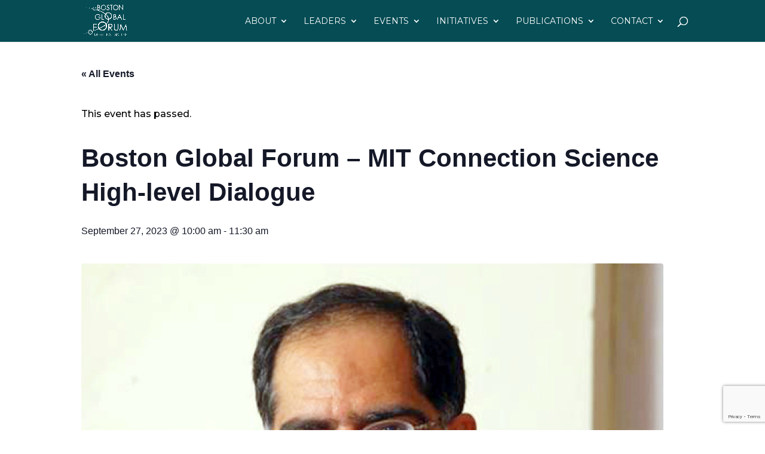

--- FILE ---
content_type: text/html; charset=utf-8
request_url: https://www.google.com/recaptcha/api2/anchor?ar=1&k=6LfDvZsUAAAAABtAC8FBmEKj8plfsoyvdZCPj9WF&co=aHR0cHM6Ly9ib3N0b25nbG9iYWxmb3J1bS5vcmc6NDQz&hl=en&v=PoyoqOPhxBO7pBk68S4YbpHZ&size=invisible&anchor-ms=20000&execute-ms=30000&cb=4wzuf76b8pgu
body_size: 48626
content:
<!DOCTYPE HTML><html dir="ltr" lang="en"><head><meta http-equiv="Content-Type" content="text/html; charset=UTF-8">
<meta http-equiv="X-UA-Compatible" content="IE=edge">
<title>reCAPTCHA</title>
<style type="text/css">
/* cyrillic-ext */
@font-face {
  font-family: 'Roboto';
  font-style: normal;
  font-weight: 400;
  font-stretch: 100%;
  src: url(//fonts.gstatic.com/s/roboto/v48/KFO7CnqEu92Fr1ME7kSn66aGLdTylUAMa3GUBHMdazTgWw.woff2) format('woff2');
  unicode-range: U+0460-052F, U+1C80-1C8A, U+20B4, U+2DE0-2DFF, U+A640-A69F, U+FE2E-FE2F;
}
/* cyrillic */
@font-face {
  font-family: 'Roboto';
  font-style: normal;
  font-weight: 400;
  font-stretch: 100%;
  src: url(//fonts.gstatic.com/s/roboto/v48/KFO7CnqEu92Fr1ME7kSn66aGLdTylUAMa3iUBHMdazTgWw.woff2) format('woff2');
  unicode-range: U+0301, U+0400-045F, U+0490-0491, U+04B0-04B1, U+2116;
}
/* greek-ext */
@font-face {
  font-family: 'Roboto';
  font-style: normal;
  font-weight: 400;
  font-stretch: 100%;
  src: url(//fonts.gstatic.com/s/roboto/v48/KFO7CnqEu92Fr1ME7kSn66aGLdTylUAMa3CUBHMdazTgWw.woff2) format('woff2');
  unicode-range: U+1F00-1FFF;
}
/* greek */
@font-face {
  font-family: 'Roboto';
  font-style: normal;
  font-weight: 400;
  font-stretch: 100%;
  src: url(//fonts.gstatic.com/s/roboto/v48/KFO7CnqEu92Fr1ME7kSn66aGLdTylUAMa3-UBHMdazTgWw.woff2) format('woff2');
  unicode-range: U+0370-0377, U+037A-037F, U+0384-038A, U+038C, U+038E-03A1, U+03A3-03FF;
}
/* math */
@font-face {
  font-family: 'Roboto';
  font-style: normal;
  font-weight: 400;
  font-stretch: 100%;
  src: url(//fonts.gstatic.com/s/roboto/v48/KFO7CnqEu92Fr1ME7kSn66aGLdTylUAMawCUBHMdazTgWw.woff2) format('woff2');
  unicode-range: U+0302-0303, U+0305, U+0307-0308, U+0310, U+0312, U+0315, U+031A, U+0326-0327, U+032C, U+032F-0330, U+0332-0333, U+0338, U+033A, U+0346, U+034D, U+0391-03A1, U+03A3-03A9, U+03B1-03C9, U+03D1, U+03D5-03D6, U+03F0-03F1, U+03F4-03F5, U+2016-2017, U+2034-2038, U+203C, U+2040, U+2043, U+2047, U+2050, U+2057, U+205F, U+2070-2071, U+2074-208E, U+2090-209C, U+20D0-20DC, U+20E1, U+20E5-20EF, U+2100-2112, U+2114-2115, U+2117-2121, U+2123-214F, U+2190, U+2192, U+2194-21AE, U+21B0-21E5, U+21F1-21F2, U+21F4-2211, U+2213-2214, U+2216-22FF, U+2308-230B, U+2310, U+2319, U+231C-2321, U+2336-237A, U+237C, U+2395, U+239B-23B7, U+23D0, U+23DC-23E1, U+2474-2475, U+25AF, U+25B3, U+25B7, U+25BD, U+25C1, U+25CA, U+25CC, U+25FB, U+266D-266F, U+27C0-27FF, U+2900-2AFF, U+2B0E-2B11, U+2B30-2B4C, U+2BFE, U+3030, U+FF5B, U+FF5D, U+1D400-1D7FF, U+1EE00-1EEFF;
}
/* symbols */
@font-face {
  font-family: 'Roboto';
  font-style: normal;
  font-weight: 400;
  font-stretch: 100%;
  src: url(//fonts.gstatic.com/s/roboto/v48/KFO7CnqEu92Fr1ME7kSn66aGLdTylUAMaxKUBHMdazTgWw.woff2) format('woff2');
  unicode-range: U+0001-000C, U+000E-001F, U+007F-009F, U+20DD-20E0, U+20E2-20E4, U+2150-218F, U+2190, U+2192, U+2194-2199, U+21AF, U+21E6-21F0, U+21F3, U+2218-2219, U+2299, U+22C4-22C6, U+2300-243F, U+2440-244A, U+2460-24FF, U+25A0-27BF, U+2800-28FF, U+2921-2922, U+2981, U+29BF, U+29EB, U+2B00-2BFF, U+4DC0-4DFF, U+FFF9-FFFB, U+10140-1018E, U+10190-1019C, U+101A0, U+101D0-101FD, U+102E0-102FB, U+10E60-10E7E, U+1D2C0-1D2D3, U+1D2E0-1D37F, U+1F000-1F0FF, U+1F100-1F1AD, U+1F1E6-1F1FF, U+1F30D-1F30F, U+1F315, U+1F31C, U+1F31E, U+1F320-1F32C, U+1F336, U+1F378, U+1F37D, U+1F382, U+1F393-1F39F, U+1F3A7-1F3A8, U+1F3AC-1F3AF, U+1F3C2, U+1F3C4-1F3C6, U+1F3CA-1F3CE, U+1F3D4-1F3E0, U+1F3ED, U+1F3F1-1F3F3, U+1F3F5-1F3F7, U+1F408, U+1F415, U+1F41F, U+1F426, U+1F43F, U+1F441-1F442, U+1F444, U+1F446-1F449, U+1F44C-1F44E, U+1F453, U+1F46A, U+1F47D, U+1F4A3, U+1F4B0, U+1F4B3, U+1F4B9, U+1F4BB, U+1F4BF, U+1F4C8-1F4CB, U+1F4D6, U+1F4DA, U+1F4DF, U+1F4E3-1F4E6, U+1F4EA-1F4ED, U+1F4F7, U+1F4F9-1F4FB, U+1F4FD-1F4FE, U+1F503, U+1F507-1F50B, U+1F50D, U+1F512-1F513, U+1F53E-1F54A, U+1F54F-1F5FA, U+1F610, U+1F650-1F67F, U+1F687, U+1F68D, U+1F691, U+1F694, U+1F698, U+1F6AD, U+1F6B2, U+1F6B9-1F6BA, U+1F6BC, U+1F6C6-1F6CF, U+1F6D3-1F6D7, U+1F6E0-1F6EA, U+1F6F0-1F6F3, U+1F6F7-1F6FC, U+1F700-1F7FF, U+1F800-1F80B, U+1F810-1F847, U+1F850-1F859, U+1F860-1F887, U+1F890-1F8AD, U+1F8B0-1F8BB, U+1F8C0-1F8C1, U+1F900-1F90B, U+1F93B, U+1F946, U+1F984, U+1F996, U+1F9E9, U+1FA00-1FA6F, U+1FA70-1FA7C, U+1FA80-1FA89, U+1FA8F-1FAC6, U+1FACE-1FADC, U+1FADF-1FAE9, U+1FAF0-1FAF8, U+1FB00-1FBFF;
}
/* vietnamese */
@font-face {
  font-family: 'Roboto';
  font-style: normal;
  font-weight: 400;
  font-stretch: 100%;
  src: url(//fonts.gstatic.com/s/roboto/v48/KFO7CnqEu92Fr1ME7kSn66aGLdTylUAMa3OUBHMdazTgWw.woff2) format('woff2');
  unicode-range: U+0102-0103, U+0110-0111, U+0128-0129, U+0168-0169, U+01A0-01A1, U+01AF-01B0, U+0300-0301, U+0303-0304, U+0308-0309, U+0323, U+0329, U+1EA0-1EF9, U+20AB;
}
/* latin-ext */
@font-face {
  font-family: 'Roboto';
  font-style: normal;
  font-weight: 400;
  font-stretch: 100%;
  src: url(//fonts.gstatic.com/s/roboto/v48/KFO7CnqEu92Fr1ME7kSn66aGLdTylUAMa3KUBHMdazTgWw.woff2) format('woff2');
  unicode-range: U+0100-02BA, U+02BD-02C5, U+02C7-02CC, U+02CE-02D7, U+02DD-02FF, U+0304, U+0308, U+0329, U+1D00-1DBF, U+1E00-1E9F, U+1EF2-1EFF, U+2020, U+20A0-20AB, U+20AD-20C0, U+2113, U+2C60-2C7F, U+A720-A7FF;
}
/* latin */
@font-face {
  font-family: 'Roboto';
  font-style: normal;
  font-weight: 400;
  font-stretch: 100%;
  src: url(//fonts.gstatic.com/s/roboto/v48/KFO7CnqEu92Fr1ME7kSn66aGLdTylUAMa3yUBHMdazQ.woff2) format('woff2');
  unicode-range: U+0000-00FF, U+0131, U+0152-0153, U+02BB-02BC, U+02C6, U+02DA, U+02DC, U+0304, U+0308, U+0329, U+2000-206F, U+20AC, U+2122, U+2191, U+2193, U+2212, U+2215, U+FEFF, U+FFFD;
}
/* cyrillic-ext */
@font-face {
  font-family: 'Roboto';
  font-style: normal;
  font-weight: 500;
  font-stretch: 100%;
  src: url(//fonts.gstatic.com/s/roboto/v48/KFO7CnqEu92Fr1ME7kSn66aGLdTylUAMa3GUBHMdazTgWw.woff2) format('woff2');
  unicode-range: U+0460-052F, U+1C80-1C8A, U+20B4, U+2DE0-2DFF, U+A640-A69F, U+FE2E-FE2F;
}
/* cyrillic */
@font-face {
  font-family: 'Roboto';
  font-style: normal;
  font-weight: 500;
  font-stretch: 100%;
  src: url(//fonts.gstatic.com/s/roboto/v48/KFO7CnqEu92Fr1ME7kSn66aGLdTylUAMa3iUBHMdazTgWw.woff2) format('woff2');
  unicode-range: U+0301, U+0400-045F, U+0490-0491, U+04B0-04B1, U+2116;
}
/* greek-ext */
@font-face {
  font-family: 'Roboto';
  font-style: normal;
  font-weight: 500;
  font-stretch: 100%;
  src: url(//fonts.gstatic.com/s/roboto/v48/KFO7CnqEu92Fr1ME7kSn66aGLdTylUAMa3CUBHMdazTgWw.woff2) format('woff2');
  unicode-range: U+1F00-1FFF;
}
/* greek */
@font-face {
  font-family: 'Roboto';
  font-style: normal;
  font-weight: 500;
  font-stretch: 100%;
  src: url(//fonts.gstatic.com/s/roboto/v48/KFO7CnqEu92Fr1ME7kSn66aGLdTylUAMa3-UBHMdazTgWw.woff2) format('woff2');
  unicode-range: U+0370-0377, U+037A-037F, U+0384-038A, U+038C, U+038E-03A1, U+03A3-03FF;
}
/* math */
@font-face {
  font-family: 'Roboto';
  font-style: normal;
  font-weight: 500;
  font-stretch: 100%;
  src: url(//fonts.gstatic.com/s/roboto/v48/KFO7CnqEu92Fr1ME7kSn66aGLdTylUAMawCUBHMdazTgWw.woff2) format('woff2');
  unicode-range: U+0302-0303, U+0305, U+0307-0308, U+0310, U+0312, U+0315, U+031A, U+0326-0327, U+032C, U+032F-0330, U+0332-0333, U+0338, U+033A, U+0346, U+034D, U+0391-03A1, U+03A3-03A9, U+03B1-03C9, U+03D1, U+03D5-03D6, U+03F0-03F1, U+03F4-03F5, U+2016-2017, U+2034-2038, U+203C, U+2040, U+2043, U+2047, U+2050, U+2057, U+205F, U+2070-2071, U+2074-208E, U+2090-209C, U+20D0-20DC, U+20E1, U+20E5-20EF, U+2100-2112, U+2114-2115, U+2117-2121, U+2123-214F, U+2190, U+2192, U+2194-21AE, U+21B0-21E5, U+21F1-21F2, U+21F4-2211, U+2213-2214, U+2216-22FF, U+2308-230B, U+2310, U+2319, U+231C-2321, U+2336-237A, U+237C, U+2395, U+239B-23B7, U+23D0, U+23DC-23E1, U+2474-2475, U+25AF, U+25B3, U+25B7, U+25BD, U+25C1, U+25CA, U+25CC, U+25FB, U+266D-266F, U+27C0-27FF, U+2900-2AFF, U+2B0E-2B11, U+2B30-2B4C, U+2BFE, U+3030, U+FF5B, U+FF5D, U+1D400-1D7FF, U+1EE00-1EEFF;
}
/* symbols */
@font-face {
  font-family: 'Roboto';
  font-style: normal;
  font-weight: 500;
  font-stretch: 100%;
  src: url(//fonts.gstatic.com/s/roboto/v48/KFO7CnqEu92Fr1ME7kSn66aGLdTylUAMaxKUBHMdazTgWw.woff2) format('woff2');
  unicode-range: U+0001-000C, U+000E-001F, U+007F-009F, U+20DD-20E0, U+20E2-20E4, U+2150-218F, U+2190, U+2192, U+2194-2199, U+21AF, U+21E6-21F0, U+21F3, U+2218-2219, U+2299, U+22C4-22C6, U+2300-243F, U+2440-244A, U+2460-24FF, U+25A0-27BF, U+2800-28FF, U+2921-2922, U+2981, U+29BF, U+29EB, U+2B00-2BFF, U+4DC0-4DFF, U+FFF9-FFFB, U+10140-1018E, U+10190-1019C, U+101A0, U+101D0-101FD, U+102E0-102FB, U+10E60-10E7E, U+1D2C0-1D2D3, U+1D2E0-1D37F, U+1F000-1F0FF, U+1F100-1F1AD, U+1F1E6-1F1FF, U+1F30D-1F30F, U+1F315, U+1F31C, U+1F31E, U+1F320-1F32C, U+1F336, U+1F378, U+1F37D, U+1F382, U+1F393-1F39F, U+1F3A7-1F3A8, U+1F3AC-1F3AF, U+1F3C2, U+1F3C4-1F3C6, U+1F3CA-1F3CE, U+1F3D4-1F3E0, U+1F3ED, U+1F3F1-1F3F3, U+1F3F5-1F3F7, U+1F408, U+1F415, U+1F41F, U+1F426, U+1F43F, U+1F441-1F442, U+1F444, U+1F446-1F449, U+1F44C-1F44E, U+1F453, U+1F46A, U+1F47D, U+1F4A3, U+1F4B0, U+1F4B3, U+1F4B9, U+1F4BB, U+1F4BF, U+1F4C8-1F4CB, U+1F4D6, U+1F4DA, U+1F4DF, U+1F4E3-1F4E6, U+1F4EA-1F4ED, U+1F4F7, U+1F4F9-1F4FB, U+1F4FD-1F4FE, U+1F503, U+1F507-1F50B, U+1F50D, U+1F512-1F513, U+1F53E-1F54A, U+1F54F-1F5FA, U+1F610, U+1F650-1F67F, U+1F687, U+1F68D, U+1F691, U+1F694, U+1F698, U+1F6AD, U+1F6B2, U+1F6B9-1F6BA, U+1F6BC, U+1F6C6-1F6CF, U+1F6D3-1F6D7, U+1F6E0-1F6EA, U+1F6F0-1F6F3, U+1F6F7-1F6FC, U+1F700-1F7FF, U+1F800-1F80B, U+1F810-1F847, U+1F850-1F859, U+1F860-1F887, U+1F890-1F8AD, U+1F8B0-1F8BB, U+1F8C0-1F8C1, U+1F900-1F90B, U+1F93B, U+1F946, U+1F984, U+1F996, U+1F9E9, U+1FA00-1FA6F, U+1FA70-1FA7C, U+1FA80-1FA89, U+1FA8F-1FAC6, U+1FACE-1FADC, U+1FADF-1FAE9, U+1FAF0-1FAF8, U+1FB00-1FBFF;
}
/* vietnamese */
@font-face {
  font-family: 'Roboto';
  font-style: normal;
  font-weight: 500;
  font-stretch: 100%;
  src: url(//fonts.gstatic.com/s/roboto/v48/KFO7CnqEu92Fr1ME7kSn66aGLdTylUAMa3OUBHMdazTgWw.woff2) format('woff2');
  unicode-range: U+0102-0103, U+0110-0111, U+0128-0129, U+0168-0169, U+01A0-01A1, U+01AF-01B0, U+0300-0301, U+0303-0304, U+0308-0309, U+0323, U+0329, U+1EA0-1EF9, U+20AB;
}
/* latin-ext */
@font-face {
  font-family: 'Roboto';
  font-style: normal;
  font-weight: 500;
  font-stretch: 100%;
  src: url(//fonts.gstatic.com/s/roboto/v48/KFO7CnqEu92Fr1ME7kSn66aGLdTylUAMa3KUBHMdazTgWw.woff2) format('woff2');
  unicode-range: U+0100-02BA, U+02BD-02C5, U+02C7-02CC, U+02CE-02D7, U+02DD-02FF, U+0304, U+0308, U+0329, U+1D00-1DBF, U+1E00-1E9F, U+1EF2-1EFF, U+2020, U+20A0-20AB, U+20AD-20C0, U+2113, U+2C60-2C7F, U+A720-A7FF;
}
/* latin */
@font-face {
  font-family: 'Roboto';
  font-style: normal;
  font-weight: 500;
  font-stretch: 100%;
  src: url(//fonts.gstatic.com/s/roboto/v48/KFO7CnqEu92Fr1ME7kSn66aGLdTylUAMa3yUBHMdazQ.woff2) format('woff2');
  unicode-range: U+0000-00FF, U+0131, U+0152-0153, U+02BB-02BC, U+02C6, U+02DA, U+02DC, U+0304, U+0308, U+0329, U+2000-206F, U+20AC, U+2122, U+2191, U+2193, U+2212, U+2215, U+FEFF, U+FFFD;
}
/* cyrillic-ext */
@font-face {
  font-family: 'Roboto';
  font-style: normal;
  font-weight: 900;
  font-stretch: 100%;
  src: url(//fonts.gstatic.com/s/roboto/v48/KFO7CnqEu92Fr1ME7kSn66aGLdTylUAMa3GUBHMdazTgWw.woff2) format('woff2');
  unicode-range: U+0460-052F, U+1C80-1C8A, U+20B4, U+2DE0-2DFF, U+A640-A69F, U+FE2E-FE2F;
}
/* cyrillic */
@font-face {
  font-family: 'Roboto';
  font-style: normal;
  font-weight: 900;
  font-stretch: 100%;
  src: url(//fonts.gstatic.com/s/roboto/v48/KFO7CnqEu92Fr1ME7kSn66aGLdTylUAMa3iUBHMdazTgWw.woff2) format('woff2');
  unicode-range: U+0301, U+0400-045F, U+0490-0491, U+04B0-04B1, U+2116;
}
/* greek-ext */
@font-face {
  font-family: 'Roboto';
  font-style: normal;
  font-weight: 900;
  font-stretch: 100%;
  src: url(//fonts.gstatic.com/s/roboto/v48/KFO7CnqEu92Fr1ME7kSn66aGLdTylUAMa3CUBHMdazTgWw.woff2) format('woff2');
  unicode-range: U+1F00-1FFF;
}
/* greek */
@font-face {
  font-family: 'Roboto';
  font-style: normal;
  font-weight: 900;
  font-stretch: 100%;
  src: url(//fonts.gstatic.com/s/roboto/v48/KFO7CnqEu92Fr1ME7kSn66aGLdTylUAMa3-UBHMdazTgWw.woff2) format('woff2');
  unicode-range: U+0370-0377, U+037A-037F, U+0384-038A, U+038C, U+038E-03A1, U+03A3-03FF;
}
/* math */
@font-face {
  font-family: 'Roboto';
  font-style: normal;
  font-weight: 900;
  font-stretch: 100%;
  src: url(//fonts.gstatic.com/s/roboto/v48/KFO7CnqEu92Fr1ME7kSn66aGLdTylUAMawCUBHMdazTgWw.woff2) format('woff2');
  unicode-range: U+0302-0303, U+0305, U+0307-0308, U+0310, U+0312, U+0315, U+031A, U+0326-0327, U+032C, U+032F-0330, U+0332-0333, U+0338, U+033A, U+0346, U+034D, U+0391-03A1, U+03A3-03A9, U+03B1-03C9, U+03D1, U+03D5-03D6, U+03F0-03F1, U+03F4-03F5, U+2016-2017, U+2034-2038, U+203C, U+2040, U+2043, U+2047, U+2050, U+2057, U+205F, U+2070-2071, U+2074-208E, U+2090-209C, U+20D0-20DC, U+20E1, U+20E5-20EF, U+2100-2112, U+2114-2115, U+2117-2121, U+2123-214F, U+2190, U+2192, U+2194-21AE, U+21B0-21E5, U+21F1-21F2, U+21F4-2211, U+2213-2214, U+2216-22FF, U+2308-230B, U+2310, U+2319, U+231C-2321, U+2336-237A, U+237C, U+2395, U+239B-23B7, U+23D0, U+23DC-23E1, U+2474-2475, U+25AF, U+25B3, U+25B7, U+25BD, U+25C1, U+25CA, U+25CC, U+25FB, U+266D-266F, U+27C0-27FF, U+2900-2AFF, U+2B0E-2B11, U+2B30-2B4C, U+2BFE, U+3030, U+FF5B, U+FF5D, U+1D400-1D7FF, U+1EE00-1EEFF;
}
/* symbols */
@font-face {
  font-family: 'Roboto';
  font-style: normal;
  font-weight: 900;
  font-stretch: 100%;
  src: url(//fonts.gstatic.com/s/roboto/v48/KFO7CnqEu92Fr1ME7kSn66aGLdTylUAMaxKUBHMdazTgWw.woff2) format('woff2');
  unicode-range: U+0001-000C, U+000E-001F, U+007F-009F, U+20DD-20E0, U+20E2-20E4, U+2150-218F, U+2190, U+2192, U+2194-2199, U+21AF, U+21E6-21F0, U+21F3, U+2218-2219, U+2299, U+22C4-22C6, U+2300-243F, U+2440-244A, U+2460-24FF, U+25A0-27BF, U+2800-28FF, U+2921-2922, U+2981, U+29BF, U+29EB, U+2B00-2BFF, U+4DC0-4DFF, U+FFF9-FFFB, U+10140-1018E, U+10190-1019C, U+101A0, U+101D0-101FD, U+102E0-102FB, U+10E60-10E7E, U+1D2C0-1D2D3, U+1D2E0-1D37F, U+1F000-1F0FF, U+1F100-1F1AD, U+1F1E6-1F1FF, U+1F30D-1F30F, U+1F315, U+1F31C, U+1F31E, U+1F320-1F32C, U+1F336, U+1F378, U+1F37D, U+1F382, U+1F393-1F39F, U+1F3A7-1F3A8, U+1F3AC-1F3AF, U+1F3C2, U+1F3C4-1F3C6, U+1F3CA-1F3CE, U+1F3D4-1F3E0, U+1F3ED, U+1F3F1-1F3F3, U+1F3F5-1F3F7, U+1F408, U+1F415, U+1F41F, U+1F426, U+1F43F, U+1F441-1F442, U+1F444, U+1F446-1F449, U+1F44C-1F44E, U+1F453, U+1F46A, U+1F47D, U+1F4A3, U+1F4B0, U+1F4B3, U+1F4B9, U+1F4BB, U+1F4BF, U+1F4C8-1F4CB, U+1F4D6, U+1F4DA, U+1F4DF, U+1F4E3-1F4E6, U+1F4EA-1F4ED, U+1F4F7, U+1F4F9-1F4FB, U+1F4FD-1F4FE, U+1F503, U+1F507-1F50B, U+1F50D, U+1F512-1F513, U+1F53E-1F54A, U+1F54F-1F5FA, U+1F610, U+1F650-1F67F, U+1F687, U+1F68D, U+1F691, U+1F694, U+1F698, U+1F6AD, U+1F6B2, U+1F6B9-1F6BA, U+1F6BC, U+1F6C6-1F6CF, U+1F6D3-1F6D7, U+1F6E0-1F6EA, U+1F6F0-1F6F3, U+1F6F7-1F6FC, U+1F700-1F7FF, U+1F800-1F80B, U+1F810-1F847, U+1F850-1F859, U+1F860-1F887, U+1F890-1F8AD, U+1F8B0-1F8BB, U+1F8C0-1F8C1, U+1F900-1F90B, U+1F93B, U+1F946, U+1F984, U+1F996, U+1F9E9, U+1FA00-1FA6F, U+1FA70-1FA7C, U+1FA80-1FA89, U+1FA8F-1FAC6, U+1FACE-1FADC, U+1FADF-1FAE9, U+1FAF0-1FAF8, U+1FB00-1FBFF;
}
/* vietnamese */
@font-face {
  font-family: 'Roboto';
  font-style: normal;
  font-weight: 900;
  font-stretch: 100%;
  src: url(//fonts.gstatic.com/s/roboto/v48/KFO7CnqEu92Fr1ME7kSn66aGLdTylUAMa3OUBHMdazTgWw.woff2) format('woff2');
  unicode-range: U+0102-0103, U+0110-0111, U+0128-0129, U+0168-0169, U+01A0-01A1, U+01AF-01B0, U+0300-0301, U+0303-0304, U+0308-0309, U+0323, U+0329, U+1EA0-1EF9, U+20AB;
}
/* latin-ext */
@font-face {
  font-family: 'Roboto';
  font-style: normal;
  font-weight: 900;
  font-stretch: 100%;
  src: url(//fonts.gstatic.com/s/roboto/v48/KFO7CnqEu92Fr1ME7kSn66aGLdTylUAMa3KUBHMdazTgWw.woff2) format('woff2');
  unicode-range: U+0100-02BA, U+02BD-02C5, U+02C7-02CC, U+02CE-02D7, U+02DD-02FF, U+0304, U+0308, U+0329, U+1D00-1DBF, U+1E00-1E9F, U+1EF2-1EFF, U+2020, U+20A0-20AB, U+20AD-20C0, U+2113, U+2C60-2C7F, U+A720-A7FF;
}
/* latin */
@font-face {
  font-family: 'Roboto';
  font-style: normal;
  font-weight: 900;
  font-stretch: 100%;
  src: url(//fonts.gstatic.com/s/roboto/v48/KFO7CnqEu92Fr1ME7kSn66aGLdTylUAMa3yUBHMdazQ.woff2) format('woff2');
  unicode-range: U+0000-00FF, U+0131, U+0152-0153, U+02BB-02BC, U+02C6, U+02DA, U+02DC, U+0304, U+0308, U+0329, U+2000-206F, U+20AC, U+2122, U+2191, U+2193, U+2212, U+2215, U+FEFF, U+FFFD;
}

</style>
<link rel="stylesheet" type="text/css" href="https://www.gstatic.com/recaptcha/releases/PoyoqOPhxBO7pBk68S4YbpHZ/styles__ltr.css">
<script nonce="45XelXy9WjF9ZuzSEMQGwA" type="text/javascript">window['__recaptcha_api'] = 'https://www.google.com/recaptcha/api2/';</script>
<script type="text/javascript" src="https://www.gstatic.com/recaptcha/releases/PoyoqOPhxBO7pBk68S4YbpHZ/recaptcha__en.js" nonce="45XelXy9WjF9ZuzSEMQGwA">
      
    </script></head>
<body><div id="rc-anchor-alert" class="rc-anchor-alert"></div>
<input type="hidden" id="recaptcha-token" value="[base64]">
<script type="text/javascript" nonce="45XelXy9WjF9ZuzSEMQGwA">
      recaptcha.anchor.Main.init("[\x22ainput\x22,[\x22bgdata\x22,\x22\x22,\[base64]/[base64]/UltIKytdPWE6KGE8MjA0OD9SW0grK109YT4+NnwxOTI6KChhJjY0NTEyKT09NTUyOTYmJnErMTxoLmxlbmd0aCYmKGguY2hhckNvZGVBdChxKzEpJjY0NTEyKT09NTYzMjA/[base64]/MjU1OlI/[base64]/[base64]/[base64]/[base64]/[base64]/[base64]/[base64]/[base64]/[base64]/[base64]\x22,\[base64]\\u003d\x22,\x22wq7DnRPCqcKCGlXCqcO9E8Ovw5LCiMOvw7LDmMKFwqXClERywqU/L8KYw7YFwrlxwpLCognDsMO0bi7Ci8Ola37DicOabXJADsOIR8KPwqXCvMOlw4rDi14cCUDDscKswpl0wovDlnTCucKuw6PDisOZwrM4w7TDsMKKSRPDrRhQKz/DuiJkw4RBNm/DlyvCrcKKZSHDtMKkwrAHIQBJG8OYEcKHw43DmcK3wr3CpkU4YlLCgMOGH8KfwoZnZWLCjcKrwo/DoxE+YAjDrMO8WMKdwp7Cnj9ewrtNwoDCoMOhRcOYw5/CiW3CvSEPw7vDhgxDwqjDm8KvwrXChcKeWsOVwqPCvlTCo2nCq3F0w7zDkGrCvcKlDGYMecOEw4DDlgZjJRHDqMOaDMKUwpzDmTTDsMOTNcOED15hVcOXcsOUfCcCUMOMIsKpwrXCmMKMwrHDmRRIw4Rjw7/DgsObHMKPW8K7E8OeF8OuQ8Krw73DgHPCkmPDp0p+KcKuw4LCg8O2wqvDj8KgcsO/wo3Dp0M2OCrClhzDhQNHOsKcw4bDuSLDqWY8NMOBwrtvwoZSQinCi28pQ8KhwqnCm8Ouw4pEa8KROsKcw6x0wowhwrHDgsKmwpMdTGjCv8K4wps3wo0CO8OBQMKhw5/DqA87Y8O4F8Kyw7zDpcOlVC9Rw53DnQzDqxHCjQNvClMsNyLDn8O6OxoTwoXCi3nCm2jCk8KowprDmcKVSS/[base64]/CtsOFwpbDu8Kew4kcQMKdKsOzAMOORlQ0w6QBDi/[base64]/Cs2kpD8Ktw4fCusO0wp52w4jCpsK2B8OsIn1ELsK+GydrWnDCp8Klw4QkwobDthzDucK+U8K0w5EUbsKrw4bChcK2WCfDnXnCs8KyUsO0w5HCojrCojIGPsOeN8KbwpTDuyDDlMKnwpfCvsKFwrkIGDbCvcOWAmEvU8K/wr00w5IiwqHCig4fwpEMwqjCjDUfUXkzL17CuMOHV8KDVjoQw7FMZ8OjwpkkEcKFwpAbw6jDoV0EbcKqGkJGZ8OeSDXCkUjCtcOKQDfDoAYOwqBWfxwmwpfDrAnCmAt/OXUswqrDvDRAwpxSwqxCw5x6PcKIw4jDh0HDmMKAw7XDlMOvw7NkBsKBwrIAw4YCwrkGVcKDK8OYw7PDnsKLw4PDjl/Cs8K+w4LDkcKKw5dqKUM/wo3CrXLDkcKpdnJTXMOzFj9Bw6rDl8Oew6DDvg8HwoAmw5REwonDpsO+QmwSw4DCj8Otb8Orw7t2dwXCi8OXOBdMw7J2SMKbwqzDhgLCllbDhcOcKVLDmMOJw5/DjMKtQ0TCqcOiw6caaB/Cj8KUwoVTwqDDlHN+Ek/[base64]/[base64]/DosKicBE4wpcXwqUxG8KTw7lzw63DjcKiJhA2XGQMajkoNR7DnMOTH1tgw6HDm8O1w6PDqcOUw7pOw47Co8ODw4DDsMO9KGBfw4RFLcOjw6rDvA/[base64]/CvcOkw4bDnMOeDMKmXMO/w4bCvHTCksKYwq5heGxUwobChMOkdMORHsK2NsKsw7IVCEY8bRNZQWrDlBbDiHnCjMKpwpHCtUXDssOXE8KLWMO/HGwcw6UWJwkDwqI8w67DkcO8w5xYVX7DgcOmwo/CjmrCtMOJwppRO8OmwrtiWsOyYxDDuhJEwrRTcG7DgCPCrzzCuMOYC8KlJi3Du8OPwojDuHB0w77CkMOWwobCsMOYScKNKg9bCsKvw6IiJR3CpkfCs03Dq8KjJ348wrNIJ0JsQcKMwpvCk8OpalPCmSMuRwcxOmXChm4jGgPDnmvDmBRRHGDCqcO6wofDusKgwr/[base64]/DlsKpPsKUwqQjw5vDicKLw4EBBMKkAsOiw6nDrwlgXUTDoBrCnyzCg8K7XsKsCjF4woNEJHrDtsKxF8KZwrR2w7whwqoSwqzDlcKhwqjDkl8+NnfDgsOOw6/[base64]/DuTbDhsKhcsOnHMK/w5bCj8O1NsK+w5zDi2jDucKFSsO5NwrDonkEwqNXwrlQScOmworCoxQDwqFRFj5AwrDCuEfCjMKfesOXw4LDvHkIch7Cmh1TbBXDkXtwwqE7KcOEw7BiVsKOw4k3wp8VRsKYDcK3wqbDi8KvwrpQO33DqGXCmUkGRlIXw6s8wqnDsMK7w5QxS8OSw7XClCHCkC/[base64]/XVkqw4jDpcOxLQlcwqvCu8KRXMOvw4TCjVRSQG/CvcO4WsK0w4bDmifCjcO6wqTCp8OFSEF3b8KSwpcuwo/[base64]/w5BWw5zDu8KbwrXCuMKBw73CrcOYchx2w75HfcKtXTvCh8OvaHnCpj81TsKPSMOAaMKvwp5Zw6AzwpkDw4R3R3gqQGjCrzk4wrXDncKIRAzDvgTDt8O6wpxSwpjDm07DvsOcF8OGNxwUGcO2SsKlKizDtmPDmFBhTcK7w5bDjsKjwr/DjzTDlsO1w6bDp0PClw1Mw7oZw5kWwqFhw6PDo8K5wpfDo8OIwo8kfBYGEFTCp8OHwoESUMKrSlgJw7Qgw6rDvcKuwpYxw5VewofCm8O8w53Dn8Oow4U4BA/DpU3DqQYLw4lBw4A8w4jDmmxswrJFa8KSUMOSwoDCmQoXfMK4OcK7w4c+wpl3w4QdwrvCuGMIw7AzGhwYdcOUP8KBwovDoVtNQMKENDRmAk8OCgMZw5/DoMKfw79Vw7VhVTY1fcKNwrBgw605w5/ColhZwq/DtDgaw73CqSo1WBcySlxyQzpNw5oKV8KpScKZLR7CpnXCmMKRw6wSdhvDomhdwqrCnMK1wpDDmMK2w7/DksKOw7Nbw5fDuhTCo8KlWcODwoZuw5NUw5V7KMOiYV7Dljlyw6XCj8OoVF7CpkZ/wr4WAcKnw6XDmG7CisKjcwrDiMKRcVPDpMOnHyHCpz3CukUqasORw4Aaw5DClg7CkMK0wqXDocKna8OHw6pewoHDt8OMwrlYw6DDtcKISMOZwow2U8OsOi5Cw73CvsKFwoMuNFnDr0TCgQAzVgxIw4fCtcOywqHCgcOvTsKLw7vCiRIka8O/woR4w5nDncK/BDHDvcKBw4rCoxYYw4PCn0g2wqMHOMK7w4gnBcOpYsK/AMO3KMOmw6/[base64]/[base64]/DuMOWw6tYw5HDoMO5wpMmKcOhwo98w4TDmcOtbmLCijLDlMOowphObyTCo8OIEBXDnsOvdMKmYg9EVMKiwpHCtMKbMVHDisO2wrMuA2vCscOpCgnDo8K9SSTDpsKfwoM0w4XCl3/DjyYCw65lOcKvw79Bw545CcKkbBVSSnJncsOmUj0ZXMK3wp4+QiPChVjCuSdcYj5BwrbCvMKmd8OCw4xkDsO8wqMSZQfCjGnCvW5Lwpttw7/[base64]/OMOxw4QKFGRSw43Dv0gYw53Dt8KPFMO2QH/DoiE2RmPClDlyVcOUU8KCAsOgw5HDqsK+IRU+WMKLfmjClcKvwrZnPWcwYsK3MCduw6vCnMOadMO3MsKLw5fDrcKkD8KNHsKRw4rDncKiwrJLwrnDuHA/aF1Fa8KDA8OmUnzCkMOvw6IGKgA+w6DDk8K2TcK6BHzCksOGMCBewoNeTMKfD8ONwqwJw58ND8Ovw5kvwoMxwq/DscO6AAhaCsO3TWrCqDvCoMKwwoxcwplKw48Tw5PCr8KKw7HCmSXDq0/CrcK5dsOIQT9AZV3DuhDDgsKJO0N1eRhcB2HDthdZfA4Ew4nCgcOeAsKAClZKwr3DvmnDgTzCp8O4w7LCsBMqNMOhwrsTc8KlQQjCjU/Cl8KEwrtlwpLCtVXDu8KvGUYNw6PCm8K7bcONQMK9wqrDlEPClWUlS2fClcOqwrTDmMKjHHrCisOIwpXCrhpRRGjCq8K/GsKnJXbDpMOPIMKVN1jDqsO6MsKLbSPClcKjPcO/[base64]/LEhewojCgyozdGrCh2IEXcKATglxekpgIhckPsK0w4DCu8KUwrYvw685MMKhBcKIw7hHwrfDg8K5AEYzTz/Dn8O7wp9fNMONw67CtnlSw4fDigDCicKqV8ORw6J4CGkeAB5uwp9vUQrDr8KtJsONdsKFcMKcwrzDnMOkS1VUSgTCoMOPR3LChH/DmisZw6VgJsO4wrNiw6/CuHpuw4/Dp8Kvwo9absOJwozCp3DCocKGw55eWxkhwp7DlsO9wp/CsGUaCFhJa0PCo8KewpfCisOEwq1Vw7pzw6TCmcO+w7hYTErCsmvDs2VRVgrDlsKnOcK/OGhzw7LDrkdhcSbCtMOjwpQAR8KqWw50YE0Kwr4/[base64]/CgCMCHUInwp4GTC8zYhrCssO+GsKaO0NHDhjDr8OcMFnDrcOMUn7DrMKDAsOrwpcJwoYoaErCmsK0wrXCmsOkw4fDvsK9w6fCksOcw5zDh8OARsKVMTDDtjHCp8OgZcK/[base64]/Dij7CqcOawo/CmEnCmxQKYMKiacKqRcKZw7QmwrPDmgsODsOkw63CtE86M8OXw5fDvsKaDMOAw6bDlMOCwoBVQmsLw4gFSsOqw4/[base64]/ClsOOw6FgOF0bYcO3w43ClMKQEFQbworCmsK4w4jCt8KtwoQfIcO5S8Ktw4YWwqvDt0J2Sj1nKsOkQiHCssO/ejpQwrTCkMKhw7pVIhPCihzChsOTCMONRT7DgDtuw4MoEUHDqsKQcsOOBEokO8K/MFAOw7Euw7HDgcOCZxTDuihhw4fCscOWw6Inw6rDlcOywqHDohjDmiNWw7TCkMO5woARGGZ8wqBxw4U4w47CgXZAKwHClz7Dtz16IkYfBMOtY0lWwpxnNVggWCnDtgAWwp/[base64]/CnzchC8OrPittVsOxwpzDiBNUwpUVFE3DswjCvBHCtGTDvMOIcMKGwq4hFT1pw5xiw714woFHEnTCu8KbYl/[base64]/Ci1U/[base64]/DnsK8MxPClcKvw7HCr8Kew54BB8OJfXRXeyXDiMOZwpdvK3HCkMOnwooaRCR8wp0ePlnCvSnCl0gDw6LDj3bCosKwIMKcw48Zw44WfBwdHglHw7XCrSNTw5vCkDrCvRNhSxnClcOBb2DCsMK0QMOTwrpAwqXCoWQ+w4M+w7AFwqLCuMOqXVnCpcKZw7XDhBnDlsO5w6/[base64]/CuMKjwrrDrRTCmFXCrCRawrFXwrvDj8OGw63CkAEfwovCq0bCqMK+w44/w7jCtWnCtAkVSm0dG1fCgsKrw6hYwqfDhSnDpcOCwoI4w47Dq8KTHcK3E8OhUxzCqCxmw4PDs8OmwqnDq8OIHsOrCHkEw61XRFzCjcOPwpBhw57DpFbDoU/CocOTfsKnw7VYw5Naem/CrF3Dp1JPfT7Dq33DnsK+IDLDj3pGw5HCl8KWw5zDjWM4wqQSK3HCmHZpw67DisKUMcOUeH5vJUTDpz7Cj8K4w7jDlMKyw43Cp8OIwpFKwrbDoMOyYEMkwrRhw6LCoUzDhMK/w5AnTMK2wrI6EsOpwrhKw71WKHXDpcORC8K1R8KAwqLDscO0w6Z4WmN9w6rDvFlUbGHChsOqGE9hwpLDmcK5wq8YFsOWMmJPDsKhBcOxwonCnsOsGcKow5nCtMKBK8KyL8OqcCxDw6EiWDlbYcOCI0BTcl/CkMK1w7pTVXp7KMKMwpjCjzBech9HIsKzw5/[base64]/[base64]/[base64]/ChMKLw4bCpMKDb1fDtXBUw5QZwrDDhMKKwrgMwpVNw5DCnMOswrEAw4waw6BZw4fCvsKAwqnDow3CqMO5Ox3Dv27CoUTDqyvCicOLO8OnHsOXw5XCtMKceR7CoMO/w40bRUnCsMOTNMKkEsObasOSbxTCjAjDrj7Dsy4xCWYDIlkfw7JAw7/CnAjDpcKDCXQOFS7DnMKSw5g4w4NEbVXCu8K3wrvDp8Obw4vCqQHDjsO2wrwMwpTDqMOxw6BCSw7Cm8KSSMKEJ8O+bcKFDcOpRcK5bi1nTyLCkG/CnsOnYmTCh8KXwqvCuMOVw6nDpATCsHlHw4LColV0VQHCpSEYw4PDvD/[base64]/MVtXHlxIwrpgYxJ5w7HCuCQfcUXDp2nCrcOiwopxw7rDqMOHKsOWwoc8wq/CqQlMwo7DgVnCsTV4w4puw7ISPMK2OcO8Y8K/wq11w5zCilBVwqTDiSEQw5ELw5AePMKPwpxcDsKjccKywoZDK8OFfUzChVnDkMKAw7pmCcODwoDDrUbDlMKnYMOgOsKJwoc1LTgOwrJWwpHDsMK6woN/wrdHMkNfeBrCjcOydMKPw7/DqsKuwrtaw7hVEsOJRErCtMKBwpzCmcOiwqRBF8KhUTbCnMKDw4jDo3pUPsKQFAbDh1TCnMOCDUs/w7xAP8O5wrnCiHtpIXRqwrXCsiHDjsKtw4nClmTDg8OtJ2jDiFQdw51iw57CrRbDtsOxworCpsKSSEx6FsOicC47w4DDq8K+fhkRwr8cwojChMOcVX4oWMOqwoUfNMKkPSYhwpzDmMOFwp0yVMOjYMK9wps2w7IhYsOXw60Kw6rCkMOUIU7ClMKDw4p/wo9vwpbCr8KDNQBdEcKOXsK5Ql3DnSvDr8OgwpI4wodHwqbCoU15MnnCq8Owwr/DhcKww77CqS8yBWMPw4stw6TCmENwBW7Co2bDscO+w4nDjTzCvMOzFUbCuMKzQDPDq8OGw40dWsOJwq3ChGfDvsKibsK0W8O/wqPDo3HDicKCbMObw5fDhilMwpULccOawo/Dhmkvwpozwq3CjlzDjDkKw5rCqm7DngQEIcKtOjPCgnR8ZMKALXQeLMKFFMKCajTCiUHDq8O8WmR6w4RcwqIdKcOhw4zCiMKbFU/CrMOfw4I6w50Tw5pmdxzCh8ODwoAgw6TDsnrClGDDosO9YsO7SXhJAm99wq7CoE8Xw6PDmsKywqjDkWdFFUHCksOpJcK3w6VYS2VaRsKmHsKQMHhvD1TDg8O0Nm1Ywo0bwoEgJ8OQw5TDsMOkP8OOw6g0FMOswo7Cq0DDoDBwZkt0KMKvw4Y/w7xmYVA9w7rCoW/Cv8OgIMOjYifCtsKWwpUcwo0/csOMIlzDhAHCqsOSwrUPdMKNViQow4fDs8Okw4Idw7PDqsK9UMOjDkpCwoR1A2hcwpdowpvCvQPDjwHCtsKwwoHCrcKxWDPDqsKcf31kwqLCpBwRwrhiZTFawpXDh8OVw7XCjsOkbMKZwpjCv8OVZsK0e8OCF8O/[base64]/[base64]/wofCv2JhwrZGwokPwonCv8Kkb8KfYCDDh8O4w73Dj8OqHMKAbSbDiCJCIsKDM3BKw6HCjVHDucO7wrVjLjYWw5IXw4LCvMOQwpjDq8KPw7ElDsO7w4pZwq/CtcKtCcOiwp5cU1TDnE/Cl8OZw7LCvAonwoF4UcOJwrrDiMKibcOIw4lfw6PChXMQRgMhAWg1EkXCmsO9wq9CcjfCosO7bxDDh0tuwr/Cm8KwwqLClcOvXyJyeS1KLwwdZkjCvcOFAiIvwrPDszPDgsOqTnZ7w4Qpwq4AwrnCr8KDwoR7Q2UJW8OoZjAGw74GfMOZOxrCtsK1w6NhwpDDhsOCXcKSwozCr0/CjGFqwozDu8Oww6jDoEvDm8OEwp/Co8OVOMK0IcOqMcKAwo7Ci8OhGMKPw5XCoMOTwpB4ZRjDriXDh0BvwoFuAsOTw75xJcOzw4kJRcKxI8OLwoctw59gbCnCl8OuRzHCqRvCvB3CrsKlL8OYw60fwpDDmA8OAUwOw4t4w7YCdsKtI2zDsTk/[base64]/wrQ4GhZcw43DlsKyw5JIw7DDuSAPw6vDplxlC8OlR8OXwrvCvFxAwqDDgy8XKHPCjxMtw5wxw4bDqxtjwpk5JDnDjMO/[base64]/Dk2YHDsO0HMO4QUBywqHDlSxWw4wePi4eCHsSNsKEQ1Qaw4lOw7/[base64]/DrMOkQMOBw6/Cq1k1wrxAfsKKw6fDgcKTA3wDw6vDu3nCm8ORGBPDk8K5wojDisOawqHDgBvDhsOFw6nCgHcwNEoKUghvDsKeDUgBTgN/[base64]/D8O4MMODw68SfcO0w7AHamVHwqQRFktpw48fJ8OFwrDDihDDlcKbwrTCoSrCnyLClcOBRsOMZMKzwpcCwq0tM8KswpRNa8Omwqxsw6nDrDrDm0ZWdhfDiiw6IMKjwrrDi8Kze3jDsUF0wrZnwo4Bwp7CiSY1XG/[base64]/w4NrS8KCw6LCr2nDmHHDtMOYw4MKwqpvXcODw4PCuDkVw6F+NGdFwpVYMFMkVWtewqFEasKZOMKnD1obfsKSNSjDqXbDkx3DmMKBw7bDssKpwo49woMgbcKoV8OIJHcFwrgDw7hvPx7DhMOdAGB6wqrDs2/CiBLCrGLDqybCp8OGw4ZowrxTw6VcXRfCtX/DiDfDo8OoQiUbbMKuUXoMcUHDvXw7HTXCkFtBA8O2wpwTBxkMYjTDpsKXJBUhwqzCtFXDnMKuwqhOAEPDj8KLG2PDtWVEUMKyETEkwpDCi2/DpMO2wpFnw4oyfsOscy/[base64]/[base64]/DjcOVwoPCjQEZYMOuEsKawrE4E1RswpU/[base64]/CumbDhsKFwp9oFcKOMsKYw6pSwrLDr0zDqMK/[base64]/[base64]/DgsKUwq/CrcO1wosAw5sFJzrDkyTDml7DvsKuwrbDgW0/w4VBbSU7w53DpBvDsAFAWEbDuQALw53DsAHDpsOnw73Dhx3CvcOBw4pPw40uwrFlwqbDosOJw5PCnjppEwtmfxsOwrjDtsO/[base64]/CmMO8UBTCvEfDqMKOUsOQYTnDjMOdPQQ/WUkhKGl5wqvClhDCjhN/w67CsArCvltgJcKywqDDvQPDpScVw6nDuMKDJwPCmcKldcOmLAwJRxXDsBVNwqIGwojDvgLDrBgIwr/DvMK3fcKrG8KSw5rDrsKQw6Z2B8OtLMKILG7Cnj/Dh1gWUCbCqsOjwoQlcEZjw6fDsS1ofCbDhl4eLMKWBlZbw63CmizCuUMew6Nww65THSvDpcKlLX8wJBp2w73DoThRwp/[base64]/Cu00BN1gAw4rCrcOowoRdwr7DkSc8XVpSw7vDkQBFw6PDiMOzwo81w40Wc1zCsMKRKMKUw5t5e8Kfw5dcMjTDpMOJVMO/YcODcwvCt2/ChQjDjVzCpsKuQMKWBcO3ImfDqyDDhgLDocOqwrXCkMOAw5sgTsK+w5VtbVzDqHnDgzjCrlLCtVYWN33DnMOVw4zDg8KPwrnCt3l3Vl7CpXFZT8KUw5bCs8KNwqnCghrCgD1cXUomdENhbArDhmzDhsOawoXCosK9VcKJwr7DicKGfX/DvjHDj1LDvcKLAcO7w5bCucK6w77DmcOiMGB+w7llw5/DsA1/w6PCu8OXwpEZw6BOwobCmcKCYj7Cq1LDpMO7wpImw7cmPcKAw4TCiRHDs8OBw6XDgMO6fCrDhcOUw6LDvBTCq8KdDW3Cjm9cw6DCpMOWwpMAH8O/[base64]/wp8Cw5gQwqPCocOZEApKL1nCiMO8w5/[base64]/w6fDl8O2BcKjY8KPwptNYsOgccOzAMOZJcOWfcOiwp7CgyVPwrtXX8KbXVAyF8KrwoLDrwTClgl/w7LDkiTCosOmwoHCkizCt8OPw53DqcK3ZsKCJC/CpcODJsKzAjx2WmNpdwbClzxAw7rCoCvDvzHDg8OnGcOQWXIuETjDj8K8w50ALwbCjMKmwqbDjsKGwpk6OsKTw4BAZ8KnacOvRMOywr3DvcKgIS7DrQtRFAgKwpg6cMKTWztsQsOpwrrCtsO9wo9VOcOUw4DDqisowpvDoMOjw7/[base64]/wqnCm8ORVcOwbMO6bw/[base64]/w77Dll5Yw7FjAsKaD8KOW8KcIsKmDsKQOUdrw7hVw4jDtRs5OhUywpzCtMKZGDJHwrPDqWYhwpYxw73CtgnCogXChATDhMO1ZMKIw7p6wqoww6sEC8OkwrbCtnEMbsOBUmjDlVbDqsOwawPDgjFdbWZJXMKvDAkCw4kEwqPDplBRw4rDr8KHw7/ChC81JcKqwo/DssO1wo5dwrovFWN0Qw/[base64]/CrCPDuRJHwr43YMK9wocdw67DjcOyFxvCicONwpETaA9aw7YZdRlKwodLL8OFw5fDtcKjfVIbGAXDvMKsw6zDpkjCqcOuesKsGGHDlcKGIxbCrgRuBTByZ8K+wrLCgcOrwo3CoSk+csO0LXrChjIXwqVzw6bCsMKuB1YvAMORPcOsXS3CvzXDgsO3Pkhfa0I9wrvDlF/DlUnCohDDisOuP8K8V8K3wpXCo8OWESJqwrPDjMO6PxhBw7/[base64]/CjF0cwpjDj3bDtsOcwovDhcKdF8KZcE50wqDDoTJnMsONwpZOwpZxw5pZG0kpTcKbw7dSGwtUwolOw4LDpS07RsOSJhUgOS/CoEHDgWBRwpNbwpXDsMOOcMObUn97KcOgIMOfw6Vewr9jQRbDhjluJsKMT2XCpxHDpMOowr4yTcKpRMOEwoVXwqJ3w6nDrBRkw5Yjw7BBfMOiJXUzw4jCt8K1DQrDl8Ofw6drwqtuwpkSe3/DsS/[base64]/[base64]/w7bDlHkRwpTDp8OKwrfDmkkMK8Knwrw3JBJ/GsOaw6fDsMKGwqFOUwl5w4sGwpXDhw/ChQckf8Oyw4jCgyPCuMKuTcOVS8OiwolzwpBgJDEcwoHCk3jCtsKBAcOWw6sgw5paE8O/wq1HwqfDsgRSMgIQQEB+w6FHf8K+w61jw5vDmsOUw5NKw4HDuGDDlcKwwoPDpGfDpgljwqgyMHHCskpKw4XDgHXCrinCtcOfwqbCn8K2NMK6wr0WwqsQUyZFXk0Zw7xPw5nCiV/DrMOew5XCm8KZwrvCjcK7bldSDgobKWN2AGPDnMKcwokWwpwLPcK4OsO1w5rCtcKgPcO9wqrDkykPAMOkKm7Cl1gxw7nDvADCjUwbd8Ocw6Mkw6DCpkxDNCnDiMKqw5EtD8Kew5/DsMODSsOWwrkmeVPCmUrDmDhww6XDsV1SBcOeKEDCqFxDw7Z1KcOgLcO7asOTcmIqwogawrV0w4N1w5JMw6XDrR58V3U7JMKWw41mMMO2wrvDmcOlCMKMw6TDvltLA8OwXsOhUHjDkxJ6wpdFwqrCgnhME0ERwpDChyV/woN1B8KcesK/X3sXKQ45wonCjV4kw67ChW7DqHPCv8KkDnzCrgxwJcOjw5d1w7gICMOVAWslFcOuV8K+wr9Kw4drZRNPaMOTw53CocOXJcKxHDnCi8KHAcKvw47CtcOpw5NMw4XDp8OowrhEUjgiwpXDvsKgX27Dl8OsXMOxwp0MXMO1f2Z7Qx7DqMKbW8OfwrnCs8OYRl/CgTrDq2zDtB5QEMKVEsKfwpPDmsOFwodrwox5TGZNJ8OCwpM/F8OMVQzCjsKRKBHDkDM+B354HQ/CjcKswrB8ACrCicORX1zCjVzCrcKgw78mcMKVw6HCtsKRTMKXAFfDq8K4woIiwq/CvMK/w7bDtH3Csl4Nw4cjwr47w6DCrcKkwofDusOsWcKjPsOSw7QQwrrDqMO2wophw6TCrg8fIMKFN8OjaHHClcKCCGDCusOmw482w7x1w5YHFsOMbsKIw5Iaw4/Cln7Dl8KrwrXDlcOAPQ0ww4gmTcKZQsK5ZMKmO8OMfQ3DshxfwpnDgcOHwpTCjkp6U8K9ZRssfsOEwr1Nw5h/aB3CjhkAw79lw4XDicKjw5U+UMO+wpvDk8KsM2XCvcO8w6U0w7kNw4kGGMK5w4Biw5xzVATDphDChcKGw4Ahw4wSw5/CmcKHA8KNVSLDlsKBBMOpAU7Cl8KALAPDpFh0ZRzDsifDqwpcHsO8SsKjwr/DqsOnbsKewpJow6NfajIawpskwoPCocOJU8OYw5lnwrhuOsKFwoXDnsOMwo0RTsOQw4ZGw47CpmjDuMKqw5rCh8KHwptXDsKgBMKjwrDDv0bCnsKewo5jATEJLnvCt8KwEUspccObQ0fCtMKyw6LCsSZWw4vDr33DiUXCoBoWHcKOwrfCoHx0wojCj3MYwpzCvD/Cj8KJJWBhwoTCpMKtw67Dnl/[base64]/[base64]/DvEdnwo3CmMKMXMOEWMO6RsK4asOEM8OAHsObLSlTWMOpBB5oFVsUwq9nF8Oiw5TCt8ORwp/[base64]/DjsORw4jDgcOudMOnw7DDjWtMw4BjaMKFw5NWeiLCoMK/BcKMwo8NwrtBVXgxJsOAw6vDgMOFZsKYKsORwp/Cjxouw7fDpsK6OsKzHxbDh2Y1wrfDosKbwo/DlMKkw4NDDMO6wp1FMMKkDAAfwqPDnzQvX0EZOSHDnUXDvxs3eTnCs8OKw6JodMOqEBBUw7xxXMO6wqciw5rChR0lesO3wpFqU8Kgwr1fRX9xw78UwoISwofDtsK/wovDs0Jww6wnw63DiEcfTcOJwp5bBcK2IGbCgjLDiGozf8KdbUXCgABATMKoYMKhw6HCqRbDiE0BwrMkwpxSw4tIw6XDkcOnw4/DuMK+bjfDlSJse1tNFTotwpZNwqUzwop+w7cjHRrCnhvDgsKswo0twr5kw4HCmxkWw6bCoH7DtsK2w5/DownDrznDtcOaPRgacMOBw7gkw6rCt8OCwoIQwr95w442Y8OhwrPCqMK3F2LCiMOEwrIywpjDlDAGw7/DjsK5JwQQXxHCjQxDfMO+aGPDocOSwofCni7CjcOFw47CkMKuwocSbsKBdsKZAMOMwojDkWpTwrBLwo7CuGExMsKFesKHYWnCsVgdZMKQwqrDm8O+SiMdOxnCq0vDvH/Chmdma8OWXsOnd1/[base64]/CtE/Cp8O/w4zDqcKqTVbDn2rChMOBw7XDisKIwr0rLTvChDY/BRjCn8OLGnnCs1HCmcKbwp3CuUp5URtuwqTDgWbCglJrYlJew7TDkBNtcTV8GsKhNcOPICPDvMKYSsOLw6o8e3omw6nClcOxCcOmWA5RR8OHw6TCv0vCplwTw6DDncO3wrfCr8ODw6jDo8K/wr8Gw7PClcKXCcK+wpPCsSMnwqkpfXjCuMKYw53Ds8KKHsOmb1LDt8OUShjDpGbDhsKBw4YfEsKGwoHDsm/[base64]/DlsKpwpNcWAdLwqnCuSfDrgYHa8O9w65Xwq8QUMKEQcO+wpXDn1I3awRfU2/DukXCqG/[base64]/[base64]/CiWHCu8KAwqvDqcKcC8Oxf3EOJFssSHR1wq0TMEDDjsO6wrdUJSMow50ABFjCisOCw4zCtWvDocO8UsOvJMKHwqc0esOEeAw+T38CeDDDpwrDvsKyXsKow7PCvcKEXhTCvMKGew/CtMK8LS88JMKXfMOjwonCpjHDqMKcw4zDlcOHwq3DlFdAFhcMw58BJ2/[base64]/[base64]/w7nCjcOgE8Kkwq0gc8KvwrFuw54ww5LDnsOhwpZJIsOlw67Cu8Kow4NCw6bCqsO/w5nCiXbCiQ0gFAXCmllJXwB/[base64]/DnFzCpjNxw6I/wpY1HD8Iw5N4aDbDoi0Nw4XDjMKVDBFWwoo4w4oowpvCrxHChiXCjcKYw7nDh8K6BRNbZcKdwpzDqQ/Cpgs2KcKPHcOCw7EgHMOmwpXCv8KDwrnDvMONDAoaR0fDkXHCnsO9wo/CrFovw67Cj8OGAVvCpsK7QcOxJ8O9w7TDjzPCkAltdljCgGdewr/CpDElVcKOCsK6QH/DkE3Cq0oPYsOVNcOOwrXCtksDw5rCncK6w4Y1CBLDmkZMFjjDsDYlwovDolbCmnjCrg91wpo2wojCg2BMEBEWa8KKG2t8NsObw4NRwrUnwpIswoIuRi/DrxxbNMOEScKvw63ChsOJw4zDrH8yU8Kuw5MmS8OxJUY5elU5woQWwrxVwpnDr8KCOsO1w4jDm8O/YB02J1rDoMKvwpIvw6xhwrzDmhzCjcKPwpMmwqjCvCPDl8OBFxgHHXzDmsObCCoOw7zCuALCgsOxw4dpMG8/[base64]/[base64]/Dy3DuMOnw7nCiGjDhMKMBQ7CtMKOUcKnwqDCgE/Dqiddw6hcdEjCpMOpK8O/TcKgV8OHUMKGwqlzBEjCqVnDocOYP8KHw7DCiw3Ci1gBw6HCisOLw4bCmsK8Ni7DmsKxwr4dAATCmMKGG1R2YC7DgcK3Yj8XLMK1dsKGYcKpwr3CsMOtR8KrfMO2wrg4UkzCmcOawpbCrcO6w7AQwpPChStWO8O/[base64]/ClHBKw5bCuhxwwq3DnB1twp/[base64]/DnCsLbMKYw6TDhnPDn8OQbz0/wpoAwos8wrt/GmhLwqttw6fDp29DHcOMaMKTwp0fcEQcH2PCqCYKwoLDk3LDhsKMSUfDjcOVKsOHw43DisO+IcOJHcORPELCmsO0bi9Fw5M4fcKGJMOqwofDliQ1LlPDkzQ6w4x2w44IahJrQ8KfZsKmwoItw4oVw7pEW8KYwrBow71tR8KVFsKEw44pw5XDpcODOAt7IjDChMOhwq/DiMOuw5HDg8KfwqBSKnrDvcO9W8Ovw7LCqXASVMKbw6V2ck3Dp8O0wpfDhgTDj8OzKCfCg1HDtXY0AMOvGh3Cr8OpwrU5w7nDl14lUHY0MMKswpUUVcOxw6kaanXCgsKBRhnDhcOew4B1w6/Dv8KswqlZXQl1w7DCuAwCwpZ4anoiw7jDgMOQw5rCr8KFw7srw4PCn3UHw7jCncOJD8Ovw7A9TMOvK0LCh3LCmMOvw4LCrlgefMOfw6ZVMC8eVFvCsMO8HGPCisKlwqtuw6EsL2/DlgJEwrnDu8KawrXCqMK7w7gYBkU7cUg1JTDCgMOaYRNgw7bCli/[base64]/CkWjCn307w4xEw5fCjMO6w7F6wr7DsBgLKBlvwrTCucOyw4/DuELDkCrCiMOvwrNOwr7CmQcVw7jCoQDDtcKBw7/[base64]/DiMKvwrMeVlTDpcOwRmvDpsOBD2zDgsOew5YgfsOEc8KgwpA6RnrDicK9w4/Dsy7CksKXw5/[base64]/CkMOjw6rChnZKw6N0wq0rVGAvwrnDuMK+Z0gvZMOuwoVFesK6wo7CqHDDi8KmDsKvW8KHV8ORfcOEw4UNwp5Pw5Ydw4JYwqwydz/Cng/Cs2pVw415w5MBOhDClcKtwrzCgcO8EFnDrAbDi8KIwrnCtCsVw7PDh8KjM8KYRsOawpDDmmNXwoHCuQfDrcOUw4DCk8K8V8KZPQkyw43Cmntlw5wywrRuF2Rabl/DosOrwrZhGTVZw4fChAzDsC7DvEs+EngZbxZTw5Naw7fDq8KPwprDisOtOMO9w4ECw7ojw6QEw7DCkMOLwoHCocK3MMOOfQAFWTN2XcO8wppyw6EOwp55wpvCjTorR19RYsKOD8KyCwzCgsODIj57wpLCt8OKwqzCn1/DgEPCn8OJwrvCpsKfw6ohwq/CjMOJw4jCgFhbKsKyw7XDq8K9w5Z3fcKzwozDhsOFwqQGVcOQOSLCs3QBwqPCu8OXIUvDuBBDw59tZgZ9cUDCrMO1Q2kjw5FrwrsIajkXRkoywoLDgMOTwqdswpQCcVsvfsO/[base64]/CmMORR2UywrvCuWDCscOlw7/CucOLJFXDkcKhwqTDv33Culdfw7zDm8Kow7kkw7kVw6/Ck8O8woHCrmrDsMKzw5rDojY/w6thw5UowprDhMKrYsOHw5cLIsOTWsKNXAjCisKiwoRQw7HDkCXDm2keBE/ClgMSw4HDvi0fNBnCtQPDpMOvfMKnw4wxQATChMKiEkx6w6bCucOkwofCicKQccKzw4NaGRjCr8KMVSBhw6TDlR3Cg8Omw6rCvj/[base64]/DqwHDusOVAsKbcsK0XkpB\x22],null,[\x22conf\x22,null,\x226LfDvZsUAAAAABtAC8FBmEKj8plfsoyvdZCPj9WF\x22,0,null,null,null,0,[21,125,63,73,95,87,41,43,42,83,102,105,109,121],[1017145,275],0,null,null,null,null,0,null,0,null,700,1,null,0,\[base64]/76lBhnEnQkZnOKMAhk\\u003d\x22,0,0,null,null,1,null,0,1,null,null,null,0],\x22https://bostonglobalforum.org:443\x22,null,[3,1,1],null,null,null,1,3600,[\x22https://www.google.com/intl/en/policies/privacy/\x22,\x22https://www.google.com/intl/en/policies/terms/\x22],\x22BzHH2BhAwTwAtpDMv7yRlxZV9A26YzEbFflmMMBAibg\\u003d\x22,1,0,null,1,1768912523370,0,0,[1],null,[162,220,122,124],\x22RC-xZpvAtU9faEcSA\x22,null,null,null,null,null,\x220dAFcWeA4WokpiYrHwZguvGFE1cKEy3UW5GYTXwGjgalDd54TdV1R68YxPq-oGSkOvbYGbp70nFE7Loekt2Y5dyn8csKWKHBIZsQ\x22,1768995323365]");
    </script></body></html>

--- FILE ---
content_type: text/css
request_url: https://bostonglobalforum.org/wp-content/plugins/divi-gallery-extended/styles/style.min.css?ver=1.2.0
body_size: 613
content:
.et-db #et-boc .et-fb-modules-list li.el_masonry_gallery:before,.et-db #et-boc .et-l .et-fb-modules-list li.el_masonry_gallery:before,.et-db #et-boc .et_fb_saved_layouts_list li.el_masonry_gallery:before{font-family:dashicons;content:"\F161"}.el_masonry_gallery .el_masonry_gallery_item{display:inline-block;position:relative;line-height:0}.el_masonry_gallery_image_wrapper{position:relative}.el_masonry_gallery_item img{width:100%}.et_pb_with_border .el_masonry_gallery_item img{border:0 solid #333}.el_masonry_gallery_item .el_masonry_gallery_item_lightbox_content{display:none}.el_masonry_gallery_title_caption_wrapper{line-height:1}.el_masonry_gallery_title_caption_wrapper .el_masonry_gallery_item_title{padding:10px 0 0}.el_masonry_gallery_title_caption_wrapper .el_masonry_gallery_item_caption,.el_masonry_gallery_title_caption_wrapper .el_masonry_gallery_item_title:last-child{padding:10px 0}.el_masonry_gallery_item:hover .et_overlay{opacity:1;z-index:1}.el_masonry_gallery_item .et_overlay{border:none}.el_masonry_gallery_item .et_overlay:before{top:50%;left:50%;margin:0;-webkit-transform:translate(-50%,-50%);transform:translate(-50%,-50%)}.el_masonry_gallery_lightbox .mfp-bottom-bar,.el_masonry_gallery_lightbox.mfp-img-mobile .mfp-bottom-bar{position:absolute;top:auto;bottom:0;background:transparent;margin-top:0;padding:0}.el_masonry_gallery_lightbox .mfp-figure:after{display:none}.el_masonry_gallery_lightbox .mfp-img{padding:0}.el_masonry_gallery_lightbox .mfp-title{padding-right:0}.el_masonry_gallery_lightbox .el_masonry_gallery_item_caption,.el_masonry_gallery_lightbox .el_masonry_gallery_item_title{background:rgba(0,0,0,.6);padding:10px;color:#fff}.el_masonry_gallery_lightbox .el_masonry_gallery_item_caption:last-of-type{padding:10px}.el_masonry_gallery_lightbox .el_masonry_gallery_item_title+.el_masonry_gallery_item_caption{padding:0 10px 10px}.dipl_mfp_zoom.mfp-bg,.dipl_mfp_zoom .mfp-container{opacity:0;-webkit-backface-visibility:hidden;backface-visibility:hidden;-webkit-transition:all .3s ease-out;-o-transition:all .3s ease-out;transition:all .3s ease-out}.dipl_mfp_zoom.mfp-ready .mfp-container{opacity:1}.dipl_mfp_zoom.mfp-removing.mfp-bg,.dipl_mfp_zoom.mfp-removing .mfp-container{opacity:0}.dipl_mfp_fade.mfp-bg{opacity:0;-webkit-transition:all .3s ease-out;-o-transition:all .3s ease-out;transition:all .3s ease-out}.dipl_mfp_fade.mfp-bg.mfp-ready{opacity:1}.dipl_mfp_fade.mfp-bg.mfp-removing{opacity:0}.dipl_mfp_fade.mfp-wrap .mfp-content{opacity:0;-webkit-transition:all .3s ease-out;-o-transition:all .3s ease-out;transition:all .3s ease-out}.dipl_mfp_fade.mfp-wrap.mfp-ready .mfp-content{opacity:1}.dipl_mfp_fade.mfp-wrap.mfp-removing .mfp-content{opacity:0}.el_masonry_gallery_lightbox .mfp-arrow,.el_masonry_gallery_lightbox.mfp-bg,.el_masonry_gallery_lightbox .mfp-close{opacity:1;filter:alpha(opacity=100)}.el_masonry_gallery_filter_wrapper{margin-bottom:35px}.el_masonry_gallery_filter_wrapper .el_masonry_gallery_filter_categories{list-style:none;padding:0;text-align:center}.el_masonry_gallery_filter_categories li{display:inline-block;background:#000;margin-right:15px;margin-bottom:15px;padding:10px;line-height:normal;color:#fff;-webkit-transition:all .3s ease;-o-transition:all .3s ease;transition:all .3s ease;cursor:pointer}.el_masonry_gallery_filter_categories .el_masonry_gallery_active_category{cursor:default}.et-db #et-boc .et-fb-modules-list li.el_dynamic_masonry_gallery:before,.et-db #et-boc .et-l .et-fb-modules-list li.el_dynamic_masonry_gallery:before,.et-db #et-boc .et_fb_saved_layouts_list li.el_dynamic_masonry_gallery:before{font-family:dashicons;content:"\F161"}.el_dynamic_masonry_gallery .el_masonry_gallery_item{display:inline-block;position:relative;line-height:0}.dge_attachment_metafield,.dge_attachment_metafield *{-webkit-box-sizing:border-box;box-sizing:border-box}.dge_attachment_metafield{border:1px solid #7e8993;border-radius:4px;background:#fff;margin-bottom:20px;padding:10px}.dge_attachment_metafield .categorychecklist{margin:0}.dge_attachment_metafield .categorychecklist li{margin-bottom:4px}.dge_attachment_metafield .categorychecklist .children{margin-left:18px}.dge_attachment_metafield .categorychecklist input[type=checkbox]{margin:0 3px}